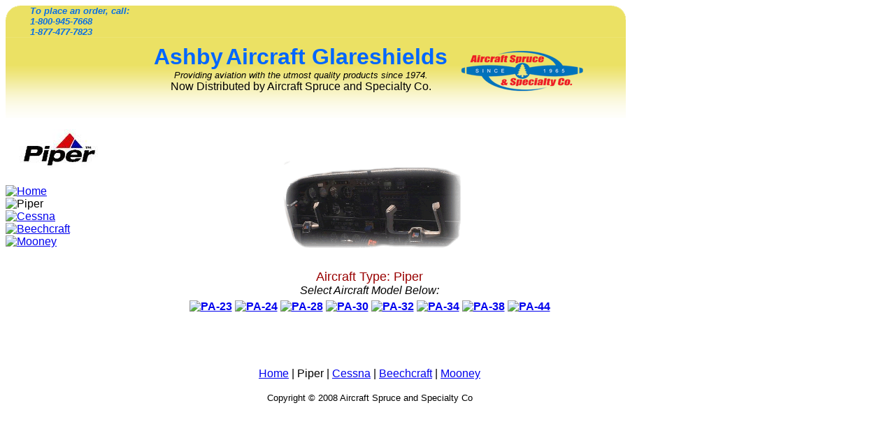

--- FILE ---
content_type: text/html
request_url: http://glareshield.aircraftspruce.com/piper.htm
body_size: 2322
content:
<!DOCTYPE html PUBLIC "-//W3C//DTD XHTML 1.0 Transitional//EN" "http://www.w3.org/TR/xhtml1/DTD/xhtml1-transitional.dtd">
<html xmlns="http://www.w3.org/1999/xhtml">
<head>
<meta http-equiv="Content-Type" content="text/html; charset=utf-8" />
<title>Aircraft Glare-Shields</title>
</head>

<body>
<table width="319" height="57" border="0" cellpadding="0" cellspacing="0">
  <tr>
    <td colspan="2">
      <table width="66%" border="0" cellspacing="0" cellpadding="0">
        <tr>
          <td width="4%" valign="top" bgcolor="#EBE164"><font face="Arial"><img alt="" src="MsoPnl_Cnr_tl_6F.gif" width="20" height="20" /></font></td>
          <td width="29%" bgcolor="#EBE164"><font face="Arial"><i><b><font size="2" color="#096FE4">To place an order, call:<br />
1-800-945-7668</font></b></i><font size="2"><br />
<i><b><font color="#096FE4">1-877-477-7823</font></b></i></font></font></td>
          <td width="32%" bgcolor="#EBE164">&nbsp;</td>
          <td width="35%" align="right" valign="top" bgcolor="#EBE164"><font face="Arial"><img alt="" src="MsoPnl_Cnr_tr_721.gif" width="20" height="20" /></font></td>
        </tr>
        
        <tr>
          <td height="116" colspan="4" background="background_spring1.gif" bgcolor="#EBE164">
            <table width="889" border="0" align="left" cellpadding="2" cellspacing="2">
              <tr>
                <td width="189">
                  <center>
                  </center>
                </td>
                <td width="446" valign="middle">
                  <center>
                    <font color="#0066FF" face="Arial"><b><b><font size="6">Ashby</font></b> <font size="6">Aircraft Glareshields</font><font size="5"><br />
                    </font></b></font><font face="Arial"><i><font size="2">Providing aviation with the utmost quality products 
                      since 1974. </font></i><br />
                      Now Distributed by Aircraft Spruce and Specialty Co. </font>
                  </center>
                </td>
                <td width="234"><font face="Arial"><img src="logoSpruce.png" width="179" height="73" /></font></td>
              </tr>
              <tr>
                <td colspan="2">&nbsp;</td>
                <td>&nbsp;</td>
              </tr>
            </table>
          </td>
        </tr>
      </table>
    </td>
  </tr>
  
  <tr>
    <td width="154" valign="top">
      <p><font face="Arial">&nbsp;&nbsp;&nbsp;&nbsp; <img border="0" src="piper.jpg" width="113" height="60" /></font></p>
      <p>
        <font face="Arial">
        <!--webbot bot="Navigation" s-type="siblings" s-orientation="vertical" s-rendering="graphics" b-include-home="TRUE" b-include-up="FALSE" startspan -->
        <script language="JavaScript" type="text/javascript"><!--
MSFPhover = 
  (((navigator.appName == "Netscape") && 
  (parseInt(navigator.appVersion) >= 3 )) || 
  ((navigator.appName == "Microsoft Internet Explorer") && 
  (parseInt(navigator.appVersion) >= 4 ))); 
function MSFPpreload(img) 
{
  var a=new Image(); a.src=img; return a; 
}
// --></script>
        <script language="JavaScript" type="text/javascript"><!--
if(MSFPhover) { MSFPnav1n=MSFPpreload("_derived/home_cmp_ashby-mk2010_vbtn.gif"); MSFPnav1h=MSFPpreload("_derived/home_cmp_ashby-mk2010_vbtn_a.gif"); }
// --></script>
        <a href="./" language="JavaScript" onmouseover="if(MSFPhover) document['MSFPnav1'].src=MSFPnav1h.src" onmouseout="if(MSFPhover) document['MSFPnav1'].src=MSFPnav1n.src"><img src="_derived/home_cmp_ashby-mk2010_vbtn.gif" alt="Home" name="MSFPnav1" width="154" height="37" border="0" id="MSFPnav1" /></a><br />
        <img src="_derived/piper.htm_cmp_ashby-mk2010_vbtn_p.gif" width="154" height="37" border="0" alt="Piper" /><br />
        <script language="JavaScript" type="text/javascript"><!--
if(MSFPhover) { MSFPnav2n=MSFPpreload("_derived/cessna.htm_cmp_ashby-mk2010_vbtn.gif"); MSFPnav2h=MSFPpreload("_derived/cessna.htm_cmp_ashby-mk2010_vbtn_a.gif"); }
// --></script>
        <a href="cessna.htm" language="JavaScript" onmouseover="if(MSFPhover) document['MSFPnav2'].src=MSFPnav2h.src" onmouseout="if(MSFPhover) document['MSFPnav2'].src=MSFPnav2n.src"><img src="_derived/cessna.htm_cmp_ashby-mk2010_vbtn.gif" alt="Cessna" name="MSFPnav2" width="154" height="37" border="0" id="MSFPnav2" /></a><br />
        <script language="JavaScript" type="text/javascript"><!--
if(MSFPhover) { MSFPnav3n=MSFPpreload("_derived/beechcraft.htm_cmp_ashby-mk2010_vbtn.gif"); MSFPnav3h=MSFPpreload("_derived/beechcraft.htm_cmp_ashby-mk2010_vbtn_a.gif"); }
// --></script>
        <a href="beechcraft.htm" language="JavaScript" onmouseover="if(MSFPhover) document['MSFPnav3'].src=MSFPnav3h.src" onmouseout="if(MSFPhover) document['MSFPnav3'].src=MSFPnav3n.src"><img src="_derived/beechcraft.htm_cmp_ashby-mk2010_vbtn.gif" alt="Beechcraft" name="MSFPnav3" width="154" height="37" border="0" id="MSFPnav3" /></a><br />
        <script language="JavaScript" type="text/javascript"><!--
if(MSFPhover) { MSFPnav4n=MSFPpreload("_derived/mooney.htm_cmp_ashby-mk2010_vbtn.gif"); MSFPnav4h=MSFPpreload("_derived/mooney.htm_cmp_ashby-mk2010_vbtn_a.gif"); }
// --></script>
        <a href="mooney.htm" language="JavaScript" onmouseover="if(MSFPhover) document['MSFPnav4'].src=MSFPnav4h.src" onmouseout="if(MSFPhover) document['MSFPnav4'].src=MSFPnav4n.src"><img src="_derived/mooney.htm_cmp_ashby-mk2010_vbtn.gif" alt="Mooney" name="MSFPnav4" width="154" height="37" border="0" id="MSFPnav4" /></a>
        <!--webbot bot="Navigation" i-checksum="6303" endspan -->
        </font></p>
      </td>
    <td width="735" valign="top">
      <table width="685" height="171" border="0" cellpadding="2" cellspacing="2">
        <tr>
          <td height="22">&nbsp;</td>
          <td valign="top">&nbsp;</td>
        </tr>
        <tr>
          <td>&nbsp;</td>
          <td valign="top">
            <center>
              <p align="center"><font face="Arial"><img border="0" src="SenecaPanel2ra.gif" width="285" height="153" /></font></p>
              <p align="center"><font color="#990000" size="4" face="Arial">Aircraft Type: Piper</font><font face="Arial"><i><br />
                Select Aircraft Model Below:<br />
              </i></font><font face="Arial"><b><font color="#0F72E5">
                <!--webbot bot="Navigation" S-Type="sequence" S-Orientation="horizontal" S-Rendering="graphics" B-Include-Home="FALSE" B-Include-Up="FALSE" U-Page="sid:1037" S-Theme="ice 0110" startspan -->
                <script language="JavaScript" type="text/javascript"><!--
if(MSFPhover) { MSFPnav5n=MSFPpreload("_derived/piper_PA23.htm_cmp_ice110_hbtn.gif"); MSFPnav5h=MSFPpreload("_derived/piper_PA23.htm_cmp_ice110_hbtn_a.gif"); }
// --></script>
                <a href="piper_PA23.htm" language="JavaScript" onmouseover="if(MSFPhover) document['MSFPnav5'].src=MSFPnav5h.src" onmouseout="if(MSFPhover) document['MSFPnav5'].src=MSFPnav5n.src"><img src="_derived/piper_PA23.htm_cmp_ice110_hbtn.gif" alt="PA-23" name="MSFPnav5" width="154" height="37" border="0" align="middle" id="MSFPnav5" /></a>
                <script language="JavaScript" type="text/javascript"><!--
if(MSFPhover) { MSFPnav6n=MSFPpreload("_derived/piper_PA24.htm_cmp_ice110_hbtn.gif"); MSFPnav6h=MSFPpreload("_derived/piper_PA24.htm_cmp_ice110_hbtn_a.gif"); }
// --></script>
                <a href="piper_PA24.htm" language="JavaScript" onmouseover="if(MSFPhover) document['MSFPnav6'].src=MSFPnav6h.src" onmouseout="if(MSFPhover) document['MSFPnav6'].src=MSFPnav6n.src"><img src="_derived/piper_PA24.htm_cmp_ice110_hbtn.gif" alt="PA-24" name="MSFPnav6" width="154" height="37" border="0" align="middle" id="MSFPnav6" /></a>
                <script language="JavaScript" type="text/javascript"><!--
if(MSFPhover) { MSFPnav7n=MSFPpreload("_derived/piper_PA28.htm_cmp_ice110_hbtn.gif"); MSFPnav7h=MSFPpreload("_derived/piper_PA28.htm_cmp_ice110_hbtn_a.gif"); }
// --></script>
                <a href="piper_PA28.htm" language="JavaScript" onmouseover="if(MSFPhover) document['MSFPnav7'].src=MSFPnav7h.src" onmouseout="if(MSFPhover) document['MSFPnav7'].src=MSFPnav7n.src"><img src="_derived/piper_PA28.htm_cmp_ice110_hbtn.gif" alt="PA-28" name="MSFPnav7" width="154" height="37" border="0" align="middle" id="MSFPnav7" /></a>
                <script language="JavaScript" type="text/javascript"><!--
if(MSFPhover) { MSFPnav8n=MSFPpreload("_derived/piper_PA30.htm_cmp_ice110_hbtn.gif"); MSFPnav8h=MSFPpreload("_derived/piper_PA30.htm_cmp_ice110_hbtn_a.gif"); }
// --></script>
                <a href="piper_PA30.htm" language="JavaScript" onmouseover="if(MSFPhover) document['MSFPnav8'].src=MSFPnav8h.src" onmouseout="if(MSFPhover) document['MSFPnav8'].src=MSFPnav8n.src"><img src="_derived/piper_PA30.htm_cmp_ice110_hbtn.gif" alt="PA-30" name="MSFPnav8" width="154" height="37" border="0" align="middle" id="MSFPnav8" /></a>
                <script language="JavaScript" type="text/javascript"><!--
if(MSFPhover) { MSFPnav9n=MSFPpreload("_derived/piper_PA32.htm_cmp_ice110_hbtn.gif"); MSFPnav9h=MSFPpreload("_derived/piper_PA32.htm_cmp_ice110_hbtn_a.gif"); }
// --></script>
                <a href="piper_PA32.htm" language="JavaScript" onmouseover="if(MSFPhover) document['MSFPnav9'].src=MSFPnav9h.src" onmouseout="if(MSFPhover) document['MSFPnav9'].src=MSFPnav9n.src"><img src="_derived/piper_PA32.htm_cmp_ice110_hbtn.gif" alt="PA-32" name="MSFPnav9" width="154" height="37" border="0" align="middle" id="MSFPnav9" /></a>
                <script language="JavaScript" type="text/javascript"><!--
if(MSFPhover) { MSFPnav10n=MSFPpreload("_derived/piper_PA34.htm_cmp_ice110_hbtn.gif"); MSFPnav10h=MSFPpreload("_derived/piper_PA34.htm_cmp_ice110_hbtn_a.gif"); }
// --></script>
                <a href="piper_PA34.htm" language="JavaScript" onmouseover="if(MSFPhover) document['MSFPnav10'].src=MSFPnav10h.src" onmouseout="if(MSFPhover) document['MSFPnav10'].src=MSFPnav10n.src"><img src="_derived/piper_PA34.htm_cmp_ice110_hbtn.gif" alt="PA-34" name="MSFPnav10" width="154" height="37" border="0" align="middle" id="MSFPnav10" /></a>
                <script language="JavaScript" type="text/javascript"><!--
if(MSFPhover) { MSFPnav11n=MSFPpreload("_derived/piper_PA38.htm_cmp_ice110_hbtn.gif"); MSFPnav11h=MSFPpreload("_derived/piper_PA38.htm_cmp_ice110_hbtn_a.gif"); }
// --></script>
                <a href="piper_PA38.htm" language="JavaScript" onmouseover="if(MSFPhover) document['MSFPnav11'].src=MSFPnav11h.src" onmouseout="if(MSFPhover) document['MSFPnav11'].src=MSFPnav11n.src"><img src="_derived/piper_PA38.htm_cmp_ice110_hbtn.gif" alt="PA-38" name="MSFPnav11" width="154" height="37" border="0" align="middle" id="MSFPnav11" /></a>
                <script language="JavaScript" type="text/javascript"><!--
if(MSFPhover) { MSFPnav12n=MSFPpreload("_derived/piper_PA44.htm_cmp_ice110_hbtn.gif"); MSFPnav12h=MSFPpreload("_derived/piper_PA44.htm_cmp_ice110_hbtn_a.gif"); }
// --></script>
              <a href="piper_PA44.htm" language="JavaScript" onmouseover="if(MSFPhover) document['MSFPnav12'].src=MSFPnav12h.src" onmouseout="if(MSFPhover) document['MSFPnav12'].src=MSFPnav12n.src"><img src="_derived/piper_PA44.htm_cmp_ice110_hbtn.gif" alt="PA-44" name="MSFPnav12" width="154" height="37" border="0" align="middle" id="MSFPnav12" /></a></font></b></font></p>
            </center>
          </td>
        </tr>
        <tr>
          <td width="44">&nbsp;</td>
          <td width="627" valign="top">
            <p align="left">&nbsp;</p>
          </td>
        </tr>
        <tr>
          <td height="22">&nbsp;</td>
          <td>
            <center>
              <font face="Arial"><a href="./" target="">Home</a> | Piper | <a href="cessna.htm" target="">Cessna</a>&nbsp;| <a href="beechcraft.htm" target="">Beechcraft</a>&nbsp;| <a href="mooney.htm" target="">Mooney</a> </font>
            </center>
            <center>
              <font face="Arial"><br />
              <font size="2">Copyright &copy; 2008 Aircraft Spruce and Specialty Co </font></font>
            </center>
          </td>
        </tr>
      </table>
    </td>
  </tr>
</table>
<font face="Arial"><br />
<br />
</font>
</body>
</html>
